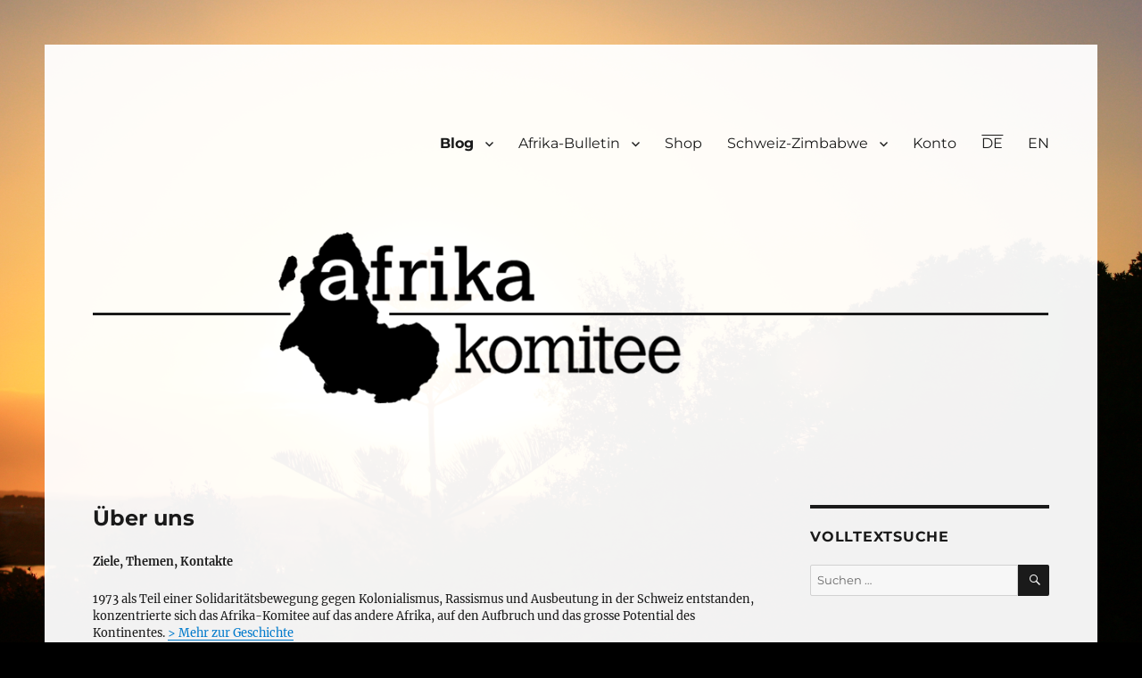

--- FILE ---
content_type: text/css
request_url: https://www.afrikakomitee.ch/wp-content/themes/2016komitee/style.css?ver=1.0.1452518991
body_size: 404
content:
/*
Theme Name: Twenty Sixteen Child
Template: twentysixteen
Author: Child Theme Configurator
Version: 1.0.1452518991
Updated: 2016-01-11 13:29:51
*/

@charset "UTF-8";

@media screen and (min-width: 44.375em) {
	.site {
                background-color: rgba(255,255,255,0.95);
		margin: 50px;
	}
}
@media print {
	.site {
		margin: 5%;
	}
}
@media screen and (min-width: 44.375em) .site {
    background-color: rgba(255,255,255,0.95);
    margin: 50px;
}

body, button, input, select, textarea {
    font-size: 0.8rem;
    line-height: 1.5;
}
.entry-title {
    font-size: 1.5rem;
 }
.main-navigation {
    font-size: 1rem;
}
header.page-header {
    display: none;
}
.entry-content h3 {
    font-size: 1rem;
}
section#listcategorypostswidget-3 ul li {
    margin-bottom: 6px;
}
span.author.vcard {
    display: none;
}
.site-branding .site-title a {
display:none
}
.site-info {
    text-align: center;
}
li.current-lang {
    text-decoration: overline;
}

body {
    background: #000000;
}
table[id^="ssfa-table"].ssfa-silver-bullet > thead > tr > th {
    width: 200px;}
table[id^="ssfa-table"].ssfa-silver-bullet > thead > tr:first-child > th:first-child {
    width: 100px;}
table[id^="ssfa-table"].ssfa-silver-bullet thead > tr > th.ssfa-sortsize, table[id^="ssfa-table"].ssfa-silver-bullet tbody > tr > td.ssfa-sortsize {
    width: 90px;}
table[id^="ssfa-table"].ssfa-silver-bullet > tbody > tr > td {
    padding: 0;}
table[id^="ssfa-table"].ssfa-silver-bullet > tbody > tr > td {
    padding: 0px;}
table[id^="ssfa-table"].ssfa-silver-bullet thead > tr > th.ssfa-sortdate, table[id^="ssfa-table"].ssfa-silver-bullet tbody > tr > td.ssfa-sortdate {
    width: 180px;}

.tribe-bar-disabled {
    display: none;
}
.tribe-bar-is-disabled .tribe-events-page-title {
    text-align: center;
}

li#menu-item-399 a {
    color: #aaaaaa;
}

li#menu-item-399 a:hover {
    color: #007acc;
}

li#menu-item-725 a {
    color: #aaaaaa;
}

li#menu-item-725 a:hover {
    color: #007acc;
}

.tribe-events-list-separator-month span {
    background-color: rgb(0, 0, 0);
    padding: 0px 7.5%;
    color: rgb(255, 255, 255);
}

